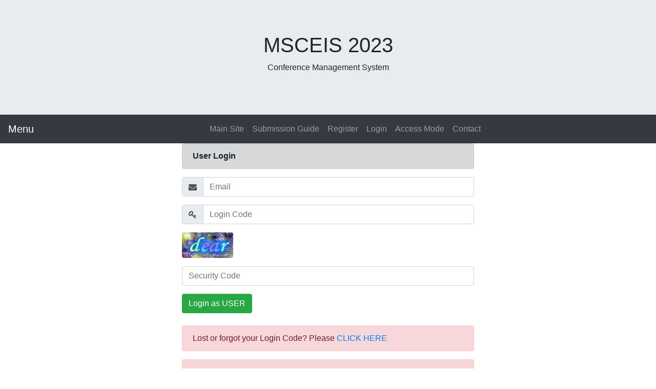

--- FILE ---
content_type: text/html; charset=UTF-8
request_url: https://upiconf.org/2023/msceis/kfz/kfz-page/login.php
body_size: 1955
content:
<!DOCTYPE html>
<html lang="en">
<head>
  <title>MSCEIS 2023 - Conference Management System</title>
  <meta charset="utf-8">
  <meta name="viewport" content="width=device-width, initial-scale=1">
  <link rel="stylesheet" href="https://maxcdn.bootstrapcdn.com/bootstrap/4.1.3/css/bootstrap.min.css">
  <script src="https://ajax.googleapis.com/ajax/libs/jquery/3.3.1/jquery.min.js"></script>
  <script src="https://cdnjs.cloudflare.com/ajax/libs/popper.js/1.14.3/umd/popper.min.js"></script>
  <script src="https://maxcdn.bootstrapcdn.com/bootstrap/4.1.3/js/bootstrap.min.js"></script>
<link rel="stylesheet" href="https://maxcdn.bootstrapcdn.com/font-awesome/4.4.0/css/font-awesome.min.css" />
<link rel="icon" href="../images/konfrenzi-icon.png" type="image/png" sizes="16x16">
</head>
<body>

<div class="jumbotron text-center" style="margin-bottom:0">
  <h1>MSCEIS 2023</h1>
  <p>Conference Management System</p> 
</div>
 <nav class="navbar navbar-expand-md bg-dark navbar-dark">
  <!-- Toggler/collapsibe Button -->
  <button class="navbar-toggler" type="button" data-toggle="collapse" data-target="#collapsibleNavbar">
    <span class="navbar-toggler-icon"></span>
  </button>

<!-- Brand -->
  <a class="navbar-brand" href="#">Menu</a>

<div class="container" style="max-width:600px">    
  
  <!-- Navbar links -->
  <div class="collapse navbar-collapse justify-content-center" id="collapsibleNavbar">
    <ul class="navbar-nav">
      <li class="nav-item">
        <a class="nav-link" href="https://msceis-conference.upi.edu" target="_blank">Main Site</a>
      </li>
      <li class="nav-item">
        <a class="nav-link" href="../kfz-page/home.php">Submission Guide</a>
      </li>
      <li class="nav-item">
        <a class="nav-link" href="../kfz-page/register.php">Register</a>
      </li>
      <li class="nav-item">
        <a class="nav-link" href="../kfz-page/login.php">Login</a>
      </li>
      <li class="nav-item">
        <a class="nav-link" href="../kfz-page/access.mode.php">Access Mode</a>
      </li>
      <li class="nav-item">
        <a class="nav-link" href="../kfz-page/contact.php">Contact</a>
      </li>
	
	  </ul>
  </div>

</nav>

</div>

<div class="container" style="max-width:600px">    
  <div class="alert alert-dark"><strong>User Login</strong></div>
  <form name="form1" action="/2023/msceis/kfz/kfz-page/login.php" method="post">

<div class="input-group mb-3">
  <div class="input-group-prepend">
    <span class="input-group-text" id="basic-addon1"><i class="fa fa-envelope"></i></span>
  </div>
  <input type="email" class="form-control" placeholder="Email" name="email1">
</div>

<div class="input-group mb-3">
  <div class="input-group-prepend">
    <span class="input-group-text" id="basic-addon1"><i class="fa fa-key"></i></span>
  </div>
  <input type="password" class="form-control" placeholder="Login Code" name="password1">
</div>

<div class="input-group mb-3">
 <img src="https://upiconf.org/2023/msceis/kfz/images/captcha08.jpg" class="rounded" alt="Security Code"> 
</div>

<div class="input-group mb-3">
 <input type="password" class="form-control" placeholder="Security Code" name="captchaword2">
      </div>
	  <input type="hidden" name="captchaword" value="dear">
    <input type="submit" name="submit" class="btn btn-success btn-send" value="Login as USER">

  </form>

<br>
<div class="alert alert-danger">
Lost or forgot your Login Code? Please <a href="forgot1.php">CLICK HERE</a>
</div>  

<div class="alert alert-danger">
Having trouble with registration process? Please <a href="reg.help.php">CLICK HERE</a>
</div> 
  
  <div class="alert alert-warning" align="justify">
You are using the lite version of Konfrenzi, where you can do register, login, upload profile photo, update profile, 
upload payment proof, view abstract status, and some other simple things.
For more serious tasks such as submitting and editing abstract, uploading full paper, print LoA/LoI, respond to review, 
uploading revised paper, print payment receipt, etc, 
please use the <a href="https://upiconf.org/2023/msceis/kfz" target="_blank">Desktop Full Mode</a>. 
  </div>
</div>

<div class="jumbotron text-center" style="margin-bottom:0">
  <p>MSCEIS 2023<br>
    Conference Management System</p>
</div>

  <p align="center">Powered by <a href="http://konfrenzi.com" target="_blank">Konfrenzi Lite</a> &copy; 2007-2026 All Rights Reserved</p>

<div align="center">
<!-- Histats.com  (div with counter) --><div id="histats_counter"></div>
<!-- Histats.com  START  (aync)-->
<script type="text/javascript">var _Hasync= _Hasync|| [];
_Hasync.push(['Histats.start', '1,4055348,4,402,118,80,00011011']);
_Hasync.push(['Histats.fasi', '1']);
_Hasync.push(['Histats.track_hits', '']);
(function() {
var hs = document.createElement('script'); hs.type = 'text/javascript'; hs.async = true;
hs.src = ('//s10.histats.com/js15_as.js');
(document.getElementsByTagName('head')[0] || document.getElementsByTagName('body')[0]).appendChild(hs);
})();</script>
<noscript><a href="/" target="_blank"><img  src="//sstatic1.histats.com/0.gif?4055348&101" alt="counter hit make" border="0"></a></noscript>
<!-- Histats.com  END  -->
</div>
</body>
</html> 
